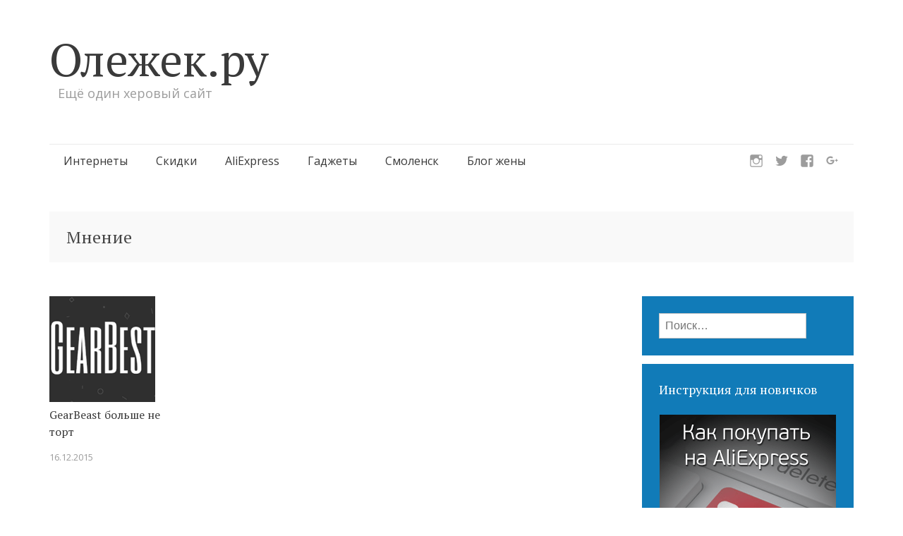

--- FILE ---
content_type: text/html; charset=utf-8
request_url: https://www.google.com/recaptcha/api2/aframe
body_size: 265
content:
<!DOCTYPE HTML><html><head><meta http-equiv="content-type" content="text/html; charset=UTF-8"></head><body><script nonce="OnRcf5kipau7qhtI54GrRA">/** Anti-fraud and anti-abuse applications only. See google.com/recaptcha */ try{var clients={'sodar':'https://pagead2.googlesyndication.com/pagead/sodar?'};window.addEventListener("message",function(a){try{if(a.source===window.parent){var b=JSON.parse(a.data);var c=clients[b['id']];if(c){var d=document.createElement('img');d.src=c+b['params']+'&rc='+(localStorage.getItem("rc::a")?sessionStorage.getItem("rc::b"):"");window.document.body.appendChild(d);sessionStorage.setItem("rc::e",parseInt(sessionStorage.getItem("rc::e")||0)+1);localStorage.setItem("rc::h",'1769064584481');}}}catch(b){}});window.parent.postMessage("_grecaptcha_ready", "*");}catch(b){}</script></body></html>